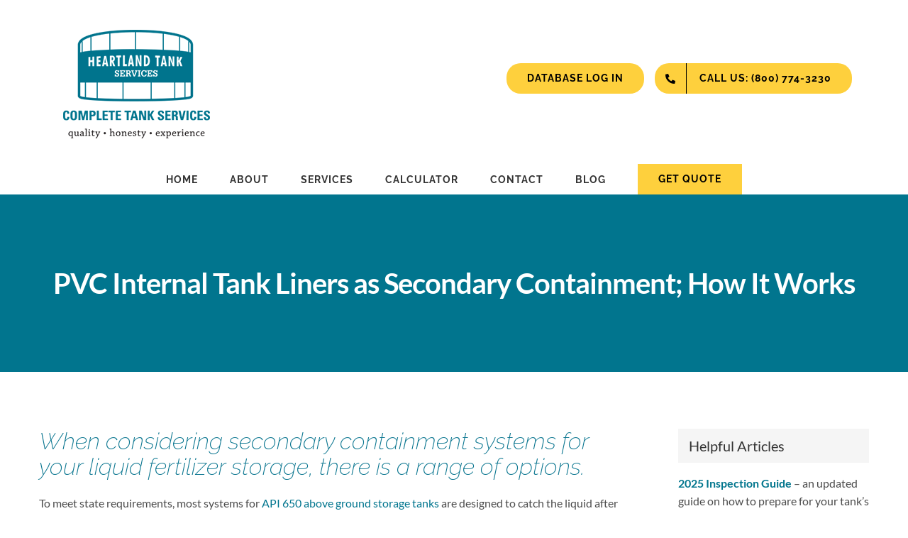

--- FILE ---
content_type: text/html; charset=UTF-8
request_url: https://heartlandtankservices.com/2021/05/17/pvc-liners-as-secondary-containment-how-it-works/
body_size: 12690
content:
<!DOCTYPE html>
<html class="avada-html-layout-wide avada-html-header-position-top" lang="en-US" prefix="og: http://ogp.me/ns# fb: http://ogp.me/ns/fb#">
<head>
	<meta http-equiv="X-UA-Compatible" content="IE=edge" />
	<meta http-equiv="Content-Type" content="text/html; charset=utf-8"/>
	<meta name="viewport" content="width=device-width, initial-scale=1" />
	<meta name='robots' content='index, follow, max-image-preview:large, max-snippet:-1, max-video-preview:-1' />
	<style>img:is([sizes="auto" i], [sizes^="auto," i]) { contain-intrinsic-size: 3000px 1500px }</style>
	
	<!-- This site is optimized with the Yoast SEO Premium plugin v25.8 (Yoast SEO v25.8) - https://yoast.com/wordpress/plugins/seo/ -->
	<title>PVC Internal Tank Liners as Secondary Containment: How It Works</title>
	<meta name="description" content="PVC internal tank liners serve as secondary containment for storing liquid fertilizer in API 650 tanks, ensuring safety and compliance." />
	<link rel="canonical" href="https://heartlandtankservices.com/2021/05/17/pvc-liners-as-secondary-containment-how-it-works/" />
	<meta property="og:locale" content="en_US" />
	<meta property="og:type" content="article" />
	<meta property="og:title" content="PVC Liners as Secondary Containment; How It Works" />
	<meta property="og:description" content="PVC internal tank liners serve as secondary containment for storing liquid fertilizer in API 650 tanks, ensuring safety and compliance." />
	<meta property="og:url" content="https://heartlandtankservices.com/2021/05/17/pvc-liners-as-secondary-containment-how-it-works/" />
	<meta property="og:site_name" content="Heartland Tank Services" />
	<meta property="article:publisher" content="https://facebook.com/API650Tanks" />
	<meta property="article:published_time" content="2021-05-17T13:10:03+00:00" />
	<meta property="article:modified_time" content="2024-05-13T19:44:04+00:00" />
	<meta property="og:image" content="https://heartlandtankservices.com/wp-content/uploads/2024/10/IMG_3736-scaled.jpg" />
	<meta property="og:image:width" content="2560" />
	<meta property="og:image:height" content="1707" />
	<meta property="og:image:type" content="image/jpeg" />
	<meta name="author" content="user" />
	<meta name="twitter:card" content="summary_large_image" />
	<meta name="twitter:label1" content="Written by" />
	<meta name="twitter:data1" content="user" />
	<meta name="twitter:label2" content="Est. reading time" />
	<meta name="twitter:data2" content="5 minutes" />
	<script type="application/ld+json" class="yoast-schema-graph">{"@context":"https://schema.org","@graph":[{"@type":"Article","@id":"https://heartlandtankservices.com/2021/05/17/pvc-liners-as-secondary-containment-how-it-works/#article","isPartOf":{"@id":"https://heartlandtankservices.com/2021/05/17/pvc-liners-as-secondary-containment-how-it-works/"},"author":{"name":"user","@id":"https://heartlandtankservices.com/#/schema/person/992a031938913bb4640e86e2c5f18986"},"headline":"PVC Liners as Secondary Containment; How It Works","datePublished":"2021-05-17T13:10:03+00:00","dateModified":"2024-05-13T19:44:04+00:00","mainEntityOfPage":{"@id":"https://heartlandtankservices.com/2021/05/17/pvc-liners-as-secondary-containment-how-it-works/"},"wordCount":940,"commentCount":0,"publisher":{"@id":"https://heartlandtankservices.com/#organization"},"articleSection":["Blog"],"inLanguage":"en-US","potentialAction":[{"@type":"CommentAction","name":"Comment","target":["https://heartlandtankservices.com/2021/05/17/pvc-liners-as-secondary-containment-how-it-works/#respond"]}]},{"@type":"WebPage","@id":"https://heartlandtankservices.com/2021/05/17/pvc-liners-as-secondary-containment-how-it-works/","url":"https://heartlandtankservices.com/2021/05/17/pvc-liners-as-secondary-containment-how-it-works/","name":"PVC Internal Tank Liners as Secondary Containment: How It Works","isPartOf":{"@id":"https://heartlandtankservices.com/#website"},"datePublished":"2021-05-17T13:10:03+00:00","dateModified":"2024-05-13T19:44:04+00:00","description":"PVC internal tank liners serve as secondary containment for storing liquid fertilizer in API 650 tanks, ensuring safety and compliance.","breadcrumb":{"@id":"https://heartlandtankservices.com/2021/05/17/pvc-liners-as-secondary-containment-how-it-works/#breadcrumb"},"inLanguage":"en-US","potentialAction":[{"@type":"ReadAction","target":["https://heartlandtankservices.com/2021/05/17/pvc-liners-as-secondary-containment-how-it-works/"]}]},{"@type":"BreadcrumbList","@id":"https://heartlandtankservices.com/2021/05/17/pvc-liners-as-secondary-containment-how-it-works/#breadcrumb","itemListElement":[{"@type":"ListItem","position":1,"name":"Home","item":"https://heartlandtankservices.com/"},{"@type":"ListItem","position":2,"name":"PVC Liners as Secondary Containment; How It Works"}]},{"@type":"WebSite","@id":"https://heartlandtankservices.com/#website","url":"https://heartlandtankservices.com/","name":"Heartland Tank Services - PVC Liners, API-653 Inspections, Liquid Storage Tank Construction,","description":"PVC Liners, API-653 Inspections, Liquid Storage Tank Construction","publisher":{"@id":"https://heartlandtankservices.com/#organization"},"alternateName":"Heartland Tanks Services","potentialAction":[{"@type":"SearchAction","target":{"@type":"EntryPoint","urlTemplate":"https://heartlandtankservices.com/?s={search_term_string}"},"query-input":{"@type":"PropertyValueSpecification","valueRequired":true,"valueName":"search_term_string"}}],"inLanguage":"en-US"},{"@type":"Organization","@id":"https://heartlandtankservices.com/#organization","name":"Heartland Tank Services","alternateName":"Heartland Tank Services","url":"https://heartlandtankservices.com/","logo":{"@type":"ImageObject","inLanguage":"en-US","@id":"https://heartlandtankservices.com/#/schema/logo/image/","url":"https://heartlandtankservices.com/wp-content/uploads/2023/05/heartland-web-icon.png","contentUrl":"https://heartlandtankservices.com/wp-content/uploads/2023/05/heartland-web-icon.png","width":513,"height":512,"caption":"Heartland Tank Services"},"image":{"@id":"https://heartlandtankservices.com/#/schema/logo/image/"},"sameAs":["https://facebook.com/API650Tanks","https://www.linkedin.com/company/heartland-tank-services/","https://www.instagram.com/heartlandtankservices/"],"description":"Heartland Tank Services is the industry leader in above-ground liquid fertilizer storage solutions. Since 1994, we’ve delivered high-quality API-650 tanks and PVC liners using 100% American-made materials. We conduct API 653 certified inspections for regulatory compliance.","email":"info@heartlandtankservices.com","telephone":"18007743230","legalName":"Heartland Tank Services Inc.","numberOfEmployees":{"@type":"QuantitativeValue","minValue":"11","maxValue":"50"}},{"@type":"Person","@id":"https://heartlandtankservices.com/#/schema/person/992a031938913bb4640e86e2c5f18986","name":"user","image":{"@type":"ImageObject","inLanguage":"en-US","@id":"https://heartlandtankservices.com/#/schema/person/image/","url":"https://secure.gravatar.com/avatar/4c28b699ed35c587bad1f109d1a74c1fe0c725715dfe421cc0fd62584706eb32?s=96&d=mm&r=g","contentUrl":"https://secure.gravatar.com/avatar/4c28b699ed35c587bad1f109d1a74c1fe0c725715dfe421cc0fd62584706eb32?s=96&d=mm&r=g","caption":"user"},"sameAs":["http:"],"url":"https://heartlandtankservices.com/author/user/"}]}</script>
	<!-- / Yoast SEO Premium plugin. -->


<link rel="alternate" type="application/rss+xml" title="Heartland Tank Services &raquo; Feed" href="https://heartlandtankservices.com/feed/" />
<link rel="alternate" type="application/rss+xml" title="Heartland Tank Services &raquo; Comments Feed" href="https://heartlandtankservices.com/comments/feed/" />
		
		
		
		
		
		<link rel="alternate" type="application/rss+xml" title="Heartland Tank Services &raquo; PVC Liners as Secondary Containment; How It Works Comments Feed" href="https://heartlandtankservices.com/2021/05/17/pvc-liners-as-secondary-containment-how-it-works/feed/" />

		<meta property="og:title" content="PVC Liners as Secondary Containment; How It Works"/>
		<meta property="og:type" content="article"/>
		<meta property="og:url" content="https://heartlandtankservices.com/2021/05/17/pvc-liners-as-secondary-containment-how-it-works/"/>
		<meta property="og:site_name" content="Heartland Tank Services"/>
		<meta property="og:description" content="When considering secondary containment systems for your liquid fertilizer storage, there is a range of options.To meet state requirements, most systems for API 650 above ground storage tanks are designed to catch the liquid after"/>

									<meta property="og:image" content="https://heartlandtankservices.com/wp-content/uploads/2021/05/logo-1.png"/>
							<style id='classic-theme-styles-inline-css' type='text/css'>
/*! This file is auto-generated */
.wp-block-button__link{color:#fff;background-color:#32373c;border-radius:9999px;box-shadow:none;text-decoration:none;padding:calc(.667em + 2px) calc(1.333em + 2px);font-size:1.125em}.wp-block-file__button{background:#32373c;color:#fff;text-decoration:none}
</style>
<style id='global-styles-inline-css' type='text/css'>
:root{--wp--preset--aspect-ratio--square: 1;--wp--preset--aspect-ratio--4-3: 4/3;--wp--preset--aspect-ratio--3-4: 3/4;--wp--preset--aspect-ratio--3-2: 3/2;--wp--preset--aspect-ratio--2-3: 2/3;--wp--preset--aspect-ratio--16-9: 16/9;--wp--preset--aspect-ratio--9-16: 9/16;--wp--preset--color--black: #000000;--wp--preset--color--cyan-bluish-gray: #abb8c3;--wp--preset--color--white: #ffffff;--wp--preset--color--pale-pink: #f78da7;--wp--preset--color--vivid-red: #cf2e2e;--wp--preset--color--luminous-vivid-orange: #ff6900;--wp--preset--color--luminous-vivid-amber: #fcb900;--wp--preset--color--light-green-cyan: #7bdcb5;--wp--preset--color--vivid-green-cyan: #00d084;--wp--preset--color--pale-cyan-blue: #8ed1fc;--wp--preset--color--vivid-cyan-blue: #0693e3;--wp--preset--color--vivid-purple: #9b51e0;--wp--preset--gradient--vivid-cyan-blue-to-vivid-purple: linear-gradient(135deg,rgba(6,147,227,1) 0%,rgb(155,81,224) 100%);--wp--preset--gradient--light-green-cyan-to-vivid-green-cyan: linear-gradient(135deg,rgb(122,220,180) 0%,rgb(0,208,130) 100%);--wp--preset--gradient--luminous-vivid-amber-to-luminous-vivid-orange: linear-gradient(135deg,rgba(252,185,0,1) 0%,rgba(255,105,0,1) 100%);--wp--preset--gradient--luminous-vivid-orange-to-vivid-red: linear-gradient(135deg,rgba(255,105,0,1) 0%,rgb(207,46,46) 100%);--wp--preset--gradient--very-light-gray-to-cyan-bluish-gray: linear-gradient(135deg,rgb(238,238,238) 0%,rgb(169,184,195) 100%);--wp--preset--gradient--cool-to-warm-spectrum: linear-gradient(135deg,rgb(74,234,220) 0%,rgb(151,120,209) 20%,rgb(207,42,186) 40%,rgb(238,44,130) 60%,rgb(251,105,98) 80%,rgb(254,248,76) 100%);--wp--preset--gradient--blush-light-purple: linear-gradient(135deg,rgb(255,206,236) 0%,rgb(152,150,240) 100%);--wp--preset--gradient--blush-bordeaux: linear-gradient(135deg,rgb(254,205,165) 0%,rgb(254,45,45) 50%,rgb(107,0,62) 100%);--wp--preset--gradient--luminous-dusk: linear-gradient(135deg,rgb(255,203,112) 0%,rgb(199,81,192) 50%,rgb(65,88,208) 100%);--wp--preset--gradient--pale-ocean: linear-gradient(135deg,rgb(255,245,203) 0%,rgb(182,227,212) 50%,rgb(51,167,181) 100%);--wp--preset--gradient--electric-grass: linear-gradient(135deg,rgb(202,248,128) 0%,rgb(113,206,126) 100%);--wp--preset--gradient--midnight: linear-gradient(135deg,rgb(2,3,129) 0%,rgb(40,116,252) 100%);--wp--preset--font-size--small: 12px;--wp--preset--font-size--medium: 20px;--wp--preset--font-size--large: 24px;--wp--preset--font-size--x-large: 42px;--wp--preset--font-size--normal: 16px;--wp--preset--font-size--xlarge: 32px;--wp--preset--font-size--huge: 48px;--wp--preset--spacing--20: 0.44rem;--wp--preset--spacing--30: 0.67rem;--wp--preset--spacing--40: 1rem;--wp--preset--spacing--50: 1.5rem;--wp--preset--spacing--60: 2.25rem;--wp--preset--spacing--70: 3.38rem;--wp--preset--spacing--80: 5.06rem;--wp--preset--shadow--natural: 6px 6px 9px rgba(0, 0, 0, 0.2);--wp--preset--shadow--deep: 12px 12px 50px rgba(0, 0, 0, 0.4);--wp--preset--shadow--sharp: 6px 6px 0px rgba(0, 0, 0, 0.2);--wp--preset--shadow--outlined: 6px 6px 0px -3px rgba(255, 255, 255, 1), 6px 6px rgba(0, 0, 0, 1);--wp--preset--shadow--crisp: 6px 6px 0px rgba(0, 0, 0, 1);}:where(.is-layout-flex){gap: 0.5em;}:where(.is-layout-grid){gap: 0.5em;}body .is-layout-flex{display: flex;}.is-layout-flex{flex-wrap: wrap;align-items: center;}.is-layout-flex > :is(*, div){margin: 0;}body .is-layout-grid{display: grid;}.is-layout-grid > :is(*, div){margin: 0;}:where(.wp-block-columns.is-layout-flex){gap: 2em;}:where(.wp-block-columns.is-layout-grid){gap: 2em;}:where(.wp-block-post-template.is-layout-flex){gap: 1.25em;}:where(.wp-block-post-template.is-layout-grid){gap: 1.25em;}.has-black-color{color: var(--wp--preset--color--black) !important;}.has-cyan-bluish-gray-color{color: var(--wp--preset--color--cyan-bluish-gray) !important;}.has-white-color{color: var(--wp--preset--color--white) !important;}.has-pale-pink-color{color: var(--wp--preset--color--pale-pink) !important;}.has-vivid-red-color{color: var(--wp--preset--color--vivid-red) !important;}.has-luminous-vivid-orange-color{color: var(--wp--preset--color--luminous-vivid-orange) !important;}.has-luminous-vivid-amber-color{color: var(--wp--preset--color--luminous-vivid-amber) !important;}.has-light-green-cyan-color{color: var(--wp--preset--color--light-green-cyan) !important;}.has-vivid-green-cyan-color{color: var(--wp--preset--color--vivid-green-cyan) !important;}.has-pale-cyan-blue-color{color: var(--wp--preset--color--pale-cyan-blue) !important;}.has-vivid-cyan-blue-color{color: var(--wp--preset--color--vivid-cyan-blue) !important;}.has-vivid-purple-color{color: var(--wp--preset--color--vivid-purple) !important;}.has-black-background-color{background-color: var(--wp--preset--color--black) !important;}.has-cyan-bluish-gray-background-color{background-color: var(--wp--preset--color--cyan-bluish-gray) !important;}.has-white-background-color{background-color: var(--wp--preset--color--white) !important;}.has-pale-pink-background-color{background-color: var(--wp--preset--color--pale-pink) !important;}.has-vivid-red-background-color{background-color: var(--wp--preset--color--vivid-red) !important;}.has-luminous-vivid-orange-background-color{background-color: var(--wp--preset--color--luminous-vivid-orange) !important;}.has-luminous-vivid-amber-background-color{background-color: var(--wp--preset--color--luminous-vivid-amber) !important;}.has-light-green-cyan-background-color{background-color: var(--wp--preset--color--light-green-cyan) !important;}.has-vivid-green-cyan-background-color{background-color: var(--wp--preset--color--vivid-green-cyan) !important;}.has-pale-cyan-blue-background-color{background-color: var(--wp--preset--color--pale-cyan-blue) !important;}.has-vivid-cyan-blue-background-color{background-color: var(--wp--preset--color--vivid-cyan-blue) !important;}.has-vivid-purple-background-color{background-color: var(--wp--preset--color--vivid-purple) !important;}.has-black-border-color{border-color: var(--wp--preset--color--black) !important;}.has-cyan-bluish-gray-border-color{border-color: var(--wp--preset--color--cyan-bluish-gray) !important;}.has-white-border-color{border-color: var(--wp--preset--color--white) !important;}.has-pale-pink-border-color{border-color: var(--wp--preset--color--pale-pink) !important;}.has-vivid-red-border-color{border-color: var(--wp--preset--color--vivid-red) !important;}.has-luminous-vivid-orange-border-color{border-color: var(--wp--preset--color--luminous-vivid-orange) !important;}.has-luminous-vivid-amber-border-color{border-color: var(--wp--preset--color--luminous-vivid-amber) !important;}.has-light-green-cyan-border-color{border-color: var(--wp--preset--color--light-green-cyan) !important;}.has-vivid-green-cyan-border-color{border-color: var(--wp--preset--color--vivid-green-cyan) !important;}.has-pale-cyan-blue-border-color{border-color: var(--wp--preset--color--pale-cyan-blue) !important;}.has-vivid-cyan-blue-border-color{border-color: var(--wp--preset--color--vivid-cyan-blue) !important;}.has-vivid-purple-border-color{border-color: var(--wp--preset--color--vivid-purple) !important;}.has-vivid-cyan-blue-to-vivid-purple-gradient-background{background: var(--wp--preset--gradient--vivid-cyan-blue-to-vivid-purple) !important;}.has-light-green-cyan-to-vivid-green-cyan-gradient-background{background: var(--wp--preset--gradient--light-green-cyan-to-vivid-green-cyan) !important;}.has-luminous-vivid-amber-to-luminous-vivid-orange-gradient-background{background: var(--wp--preset--gradient--luminous-vivid-amber-to-luminous-vivid-orange) !important;}.has-luminous-vivid-orange-to-vivid-red-gradient-background{background: var(--wp--preset--gradient--luminous-vivid-orange-to-vivid-red) !important;}.has-very-light-gray-to-cyan-bluish-gray-gradient-background{background: var(--wp--preset--gradient--very-light-gray-to-cyan-bluish-gray) !important;}.has-cool-to-warm-spectrum-gradient-background{background: var(--wp--preset--gradient--cool-to-warm-spectrum) !important;}.has-blush-light-purple-gradient-background{background: var(--wp--preset--gradient--blush-light-purple) !important;}.has-blush-bordeaux-gradient-background{background: var(--wp--preset--gradient--blush-bordeaux) !important;}.has-luminous-dusk-gradient-background{background: var(--wp--preset--gradient--luminous-dusk) !important;}.has-pale-ocean-gradient-background{background: var(--wp--preset--gradient--pale-ocean) !important;}.has-electric-grass-gradient-background{background: var(--wp--preset--gradient--electric-grass) !important;}.has-midnight-gradient-background{background: var(--wp--preset--gradient--midnight) !important;}.has-small-font-size{font-size: var(--wp--preset--font-size--small) !important;}.has-medium-font-size{font-size: var(--wp--preset--font-size--medium) !important;}.has-large-font-size{font-size: var(--wp--preset--font-size--large) !important;}.has-x-large-font-size{font-size: var(--wp--preset--font-size--x-large) !important;}
:where(.wp-block-post-template.is-layout-flex){gap: 1.25em;}:where(.wp-block-post-template.is-layout-grid){gap: 1.25em;}
:where(.wp-block-columns.is-layout-flex){gap: 2em;}:where(.wp-block-columns.is-layout-grid){gap: 2em;}
:root :where(.wp-block-pullquote){font-size: 1.5em;line-height: 1.6;}
</style>
<!--[if IE]>
<link rel='stylesheet' id='avada-IE-css' href='https://heartlandtankservices.com/wp-content/themes/Avada/assets/css/dynamic/ie.min.css?ver=7.3.1' type='text/css' media='all' />
<style id='avada-IE-inline-css' type='text/css'>
.avada-select-parent .select-arrow{background-color:#fbfbfb}
.select-arrow{background-color:#fbfbfb}
</style>
<![endif]-->
<link rel='stylesheet' id='fusion-dynamic-css-css' href='https://heartlandtankservices.com/wp-content/uploads/fusion-styles/92660018d435d164b82188f26de66535.min.css?ver=3.3.1' type='text/css' media='all' />
<script type="text/javascript" src="https://heartlandtankservices.com/wp-includes/js/jquery/jquery.min.js?ver=3.7.1" id="jquery-core-js"></script>
<script type="text/javascript" src="https://heartlandtankservices.com/wp-includes/js/jquery/jquery-migrate.min.js?ver=3.4.1" id="jquery-migrate-js"></script>
<link rel="https://api.w.org/" href="https://heartlandtankservices.com/wp-json/" /><link rel="alternate" title="JSON" type="application/json" href="https://heartlandtankservices.com/wp-json/wp/v2/posts/1432" /><link rel="EditURI" type="application/rsd+xml" title="RSD" href="https://heartlandtankservices.com/xmlrpc.php?rsd" />
<meta name="generator" content="WordPress 6.8.3" />
<link rel='shortlink' href='https://heartlandtankservices.com/?p=1432' />
<link rel="alternate" title="oEmbed (JSON)" type="application/json+oembed" href="https://heartlandtankservices.com/wp-json/oembed/1.0/embed?url=https%3A%2F%2Fheartlandtankservices.com%2F2021%2F05%2F17%2Fpvc-liners-as-secondary-containment-how-it-works%2F" />
<link rel="alternate" title="oEmbed (XML)" type="text/xml+oembed" href="https://heartlandtankservices.com/wp-json/oembed/1.0/embed?url=https%3A%2F%2Fheartlandtankservices.com%2F2021%2F05%2F17%2Fpvc-liners-as-secondary-containment-how-it-works%2F&#038;format=xml" />
<link rel="preload" href="https://heartlandtankservices.com/wp-content/themes/Avada/includes/lib/assets/fonts/icomoon/icomoon.woff" as="font" type="font/woff" crossorigin><link rel="preload" href="//heartlandtankservices.com/wp-content/themes/Avada/includes/lib/assets/fonts/fontawesome/webfonts/fa-brands-400.woff2" as="font" type="font/woff2" crossorigin><link rel="preload" href="//heartlandtankservices.com/wp-content/themes/Avada/includes/lib/assets/fonts/fontawesome/webfonts/fa-regular-400.woff2" as="font" type="font/woff2" crossorigin><link rel="preload" href="//heartlandtankservices.com/wp-content/themes/Avada/includes/lib/assets/fonts/fontawesome/webfonts/fa-solid-900.woff2" as="font" type="font/woff2" crossorigin><style type="text/css" id="css-fb-visibility">@media screen and (max-width: 640px){body:not(.fusion-builder-ui-wireframe) .fusion-no-small-visibility{display:none !important;}body:not(.fusion-builder-ui-wireframe) .sm-text-align-center{text-align:center !important;}body:not(.fusion-builder-ui-wireframe) .sm-text-align-left{text-align:left !important;}body:not(.fusion-builder-ui-wireframe) .sm-text-align-right{text-align:right !important;}body:not(.fusion-builder-ui-wireframe) .sm-mx-auto{margin-left:auto !important;margin-right:auto !important;}body:not(.fusion-builder-ui-wireframe) .sm-ml-auto{margin-left:auto !important;}body:not(.fusion-builder-ui-wireframe) .sm-mr-auto{margin-right:auto !important;}body:not(.fusion-builder-ui-wireframe) .fusion-absolute-position-small{position:absolute;top:auto;width:100%;}}@media screen and (min-width: 641px) and (max-width: 1024px){body:not(.fusion-builder-ui-wireframe) .fusion-no-medium-visibility{display:none !important;}body:not(.fusion-builder-ui-wireframe) .md-text-align-center{text-align:center !important;}body:not(.fusion-builder-ui-wireframe) .md-text-align-left{text-align:left !important;}body:not(.fusion-builder-ui-wireframe) .md-text-align-right{text-align:right !important;}body:not(.fusion-builder-ui-wireframe) .md-mx-auto{margin-left:auto !important;margin-right:auto !important;}body:not(.fusion-builder-ui-wireframe) .md-ml-auto{margin-left:auto !important;}body:not(.fusion-builder-ui-wireframe) .md-mr-auto{margin-right:auto !important;}body:not(.fusion-builder-ui-wireframe) .fusion-absolute-position-medium{position:absolute;top:auto;width:100%;}}@media screen and (min-width: 1025px){body:not(.fusion-builder-ui-wireframe) .fusion-no-large-visibility{display:none !important;}body:not(.fusion-builder-ui-wireframe) .lg-text-align-center{text-align:center !important;}body:not(.fusion-builder-ui-wireframe) .lg-text-align-left{text-align:left !important;}body:not(.fusion-builder-ui-wireframe) .lg-text-align-right{text-align:right !important;}body:not(.fusion-builder-ui-wireframe) .lg-mx-auto{margin-left:auto !important;margin-right:auto !important;}body:not(.fusion-builder-ui-wireframe) .lg-ml-auto{margin-left:auto !important;}body:not(.fusion-builder-ui-wireframe) .lg-mr-auto{margin-right:auto !important;}body:not(.fusion-builder-ui-wireframe) .fusion-absolute-position-large{position:absolute;top:auto;width:100%;}}</style><link rel="icon" href="https://heartlandtankservices.com/wp-content/uploads/2023/05/cropped-heartland-web-icon-1-32x32.png" sizes="32x32" />
<link rel="icon" href="https://heartlandtankservices.com/wp-content/uploads/2023/05/cropped-heartland-web-icon-1-192x192.png" sizes="192x192" />
<link rel="apple-touch-icon" href="https://heartlandtankservices.com/wp-content/uploads/2023/05/cropped-heartland-web-icon-1-180x180.png" />
<meta name="msapplication-TileImage" content="https://heartlandtankservices.com/wp-content/uploads/2023/05/cropped-heartland-web-icon-1-270x270.png" />
		<style type="text/css" id="wp-custom-css">
			.wp-caption p.wp-caption-text
{
  background-color: #8ebec8;
	font-size: 12px;
	padding: 1.2em;
}		</style>
				<script type="text/javascript">
			var doc = document.documentElement;
			doc.setAttribute( 'data-useragent', navigator.userAgent );
		</script>
		<!-- Google tag (gtag.js) -->
<script async src="https://www.googletagmanager.com/gtag/js?id=G-BC9LTBE6PV"></script>
<script>
  window.dataLayer = window.dataLayer || [];
  function gtag(){dataLayer.push(arguments);}
  gtag('js', new Date());

  gtag('config', 'G-BC9LTBE6PV');
</script>
	</head>

<body class="wp-singular post-template-default single single-post postid-1432 single-format-standard wp-theme-Avada wp-child-theme-Avada-Child-Theme dpt fusion-image-hovers fusion-pagination-sizing fusion-button_size-large fusion-button_type-flat fusion-button_span-no avada-image-rollover-circle-yes avada-image-rollover-no fusion-body ltr fusion-sticky-header no-tablet-sticky-header no-mobile-sticky-header fusion-disable-outline fusion-sub-menu-fade mobile-logo-pos-left layout-wide-mode avada-has-boxed-modal-shadow-none layout-scroll-offset-full avada-has-zero-margin-offset-top has-sidebar fusion-top-header menu-text-align-center mobile-menu-design-modern fusion-show-pagination-text fusion-header-layout-v4 avada-responsive avada-footer-fx-none avada-menu-highlight-style-arrow fusion-search-form-classic fusion-main-menu-search-dropdown fusion-avatar-square avada-dropdown-styles avada-blog-layout-large avada-blog-archive-layout-grid avada-header-shadow-no avada-menu-icon-position-left avada-has-megamenu-shadow avada-has-mainmenu-dropdown-divider avada-has-header-100-width avada-has-pagetitle-bg-full avada-has-100-footer avada-has-breadcrumb-mobile-hidden avada-has-titlebar-bar_and_content avada-social-full-transparent avada-has-pagination-padding avada-flyout-menu-direction-fade avada-ec-views-v1" >
		<a class="skip-link screen-reader-text" href="#content">Skip to content</a>

	<div id="boxed-wrapper">
		<div class="fusion-sides-frame"></div>
		<div id="wrapper" class="fusion-wrapper">
			<div id="home" style="position:relative;top:-1px;"></div>
			
				
			<header class="fusion-header-wrapper">
				<div class="fusion-header-v4 fusion-logo-alignment fusion-logo-left fusion-sticky-menu- fusion-sticky-logo- fusion-mobile-logo- fusion-sticky-menu-only fusion-header-menu-align-center fusion-mobile-menu-design-modern">
					<div class="fusion-header-sticky-height"></div>
<div class="fusion-sticky-header-wrapper"> <!-- start fusion sticky header wrapper -->
	<div class="fusion-header">
		<div class="fusion-row">
							<div class="fusion-logo" data-margin-top="0" data-margin-bottom="0px" data-margin-left="0px" data-margin-right="0px">
			<a class="fusion-logo-link"  href="https://heartlandtankservices.com/" >

						<!-- standard logo -->
			<img src="https://heartlandtankservices.com/wp-content/uploads/2021/05/logo-1.png" srcset="https://heartlandtankservices.com/wp-content/uploads/2021/05/logo-1.png 1x" width="223" height="171" alt="Heartland Tank Services Logo" data-retina_logo_url="" class="fusion-standard-logo" />

			
					</a>
		
<div class="fusion-header-content-3-wrapper">
			<div class="fusion-header-banner">
			<div class="fusion-alignright"><style type="text/css">.fusion-button.button-1 .fusion-button-text, .fusion-button.button-1 i {color:#000;}.fusion-button.button-1 .fusion-button-icon-divider{border-color:#000;}.fusion-button.button-1:hover .fusion-button-text, .fusion-button.button-1:hover i,.fusion-button.button-1:focus .fusion-button-text, .fusion-button.button-1:focus i,.fusion-button.button-1:active .fusion-button-text, .fusion-button.button-1:active{color:#e5d41d;}.fusion-button.button-1:hover .fusion-button-icon-divider, .fusion-button.button-1:hover .fusion-button-icon-divider, .fusion-button.button-1:active .fusion-button-icon-divider{border-color:#e5d41d;}.fusion-button.button-1:hover, .fusion-button.button-1:focus, .fusion-button.button-1:active{border-color:#a0a0a0;}.fusion-button.button-1 {border-color:#a0a0a0;border-radius:20px;}.fusion-button.button-1{background: #fed03d;}.fusion-button.button-1:hover,.button-1:focus,.fusion-button.button-1:active{background: #000000;
							background-image: -webkit-gradient( linear, left bottom, left top, from( #a0a0a0 ), to( #000000 ) );
							background-image: -webkit-linear-gradient( bottom, #a0a0a0, #000000 );
							background-image:   -moz-linear-gradient( bottom, #a0a0a0, #000000 );
							background-image:     -o-linear-gradient( bottom, #a0a0a0, #000000 );
							background-image: linear-gradient( to top, #a0a0a0, #000000 );}</style><a class="fusion-button button-flat fusion-button-default-size button-custom button-1 fusion-button-default-span fusion-button-default-type" target="_blank" rel="noopener noreferrer" href="tel:8007743230" style="margin-bottom:10px;"><span class="fusion-button-icon-divider button-icon-divider-left"><i class="fa-phone-alt fas" aria-hidden="true"></i></span><span class="fusion-button-text fusion-button-text-left">CALL US: (800) 774-3230</span></a></div>

<div class="fusion-alignright"><style type="text/css">.fusion-button.button-2 .fusion-button-text, .fusion-button.button-2 i {color:#000000;}.fusion-button.button-2 .fusion-button-icon-divider{border-color:#000000;}.fusion-button.button-2:hover .fusion-button-text, .fusion-button.button-2:hover i,.fusion-button.button-2:focus .fusion-button-text, .fusion-button.button-2:focus i,.fusion-button.button-2:active .fusion-button-text, .fusion-button.button-2:active{color:#e5d41d;}.fusion-button.button-2:hover .fusion-button-icon-divider, .fusion-button.button-2:hover .fusion-button-icon-divider, .fusion-button.button-2:active .fusion-button-icon-divider{border-color:#e5d41d;}.fusion-button.button-2:hover, .fusion-button.button-2:focus, .fusion-button.button-2:active{border-color:#a0a0a0;}.fusion-button.button-2 {border-color:#a0a0a0;border-radius:20px;}.fusion-button.button-2{background: #fed03d;}.fusion-button.button-2:hover,.button-2:focus,.fusion-button.button-2:active{background: #000000;
							background-image: -webkit-gradient( linear, left bottom, left top, from( #a0a0a0 ), to( #000000 ) );
							background-image: -webkit-linear-gradient( bottom, #a0a0a0, #000000 );
							background-image:   -moz-linear-gradient( bottom, #a0a0a0, #000000 );
							background-image:     -o-linear-gradient( bottom, #a0a0a0, #000000 );
							background-image: linear-gradient( to top, #a0a0a0, #000000 );}</style><a class="fusion-button button-flat fusion-button-default-size button-custom button-2 fusion-button-default-span fusion-button-default-type" target="_blank" rel="noopener noreferrer" href="/tank-database"><span class="fusion-button-text">DATABASE LOG IN</span></a></div>		</div>
	</div>
</div>
								<div class="fusion-mobile-menu-icons">
							<a href="#" class="fusion-icon fusion-icon-bars" aria-label="Toggle mobile menu" aria-expanded="false"></a>
		
		
		
			</div>
			
					</div>
	</div>
	<div class="fusion-secondary-main-menu">
		<div class="fusion-row">
			<nav class="fusion-main-menu" aria-label="Main Menu"><ul id="menu-construction-main-menu" class="fusion-menu"><li  id="menu-item-22"  class="menu-item menu-item-type-post_type menu-item-object-page menu-item-home menu-item-22"  data-item-id="22"><a  href="https://heartlandtankservices.com/" class="fusion-arrow-highlight"><span class="menu-text">HOME<span class="fusion-arrow-svg"><svg height="12px" width="23px">
					<path d="M0 0 L11.5 12 L23 0 Z" fill="#ffffff" class="header_border_color_stroke" stroke-width="1"/>
					</svg></span></span></a></li><li  id="menu-item-1579"  class="menu-item menu-item-type-custom menu-item-object-custom menu-item-has-children menu-item-1579 fusion-dropdown-menu"  data-item-id="1579"><a  href="#" class="fusion-arrow-highlight"><span class="menu-text">ABOUT<span class="fusion-arrow-svg"><svg height="12px" width="23px">
					<path d="M0 0 L11.5 12 L23 0 Z" fill="#ffffff" class="header_border_color_stroke" stroke-width="1"/>
					</svg></span><span class="fusion-dropdown-svg"><svg height="12px" width="23px">
						<path d="M0 12 L11.5 0 L23 12 Z" fill="#ffffff"/>
						</svg></span></span></a><ul class="sub-menu"><li  id="menu-item-1242"  class="menu-item menu-item-type-post_type menu-item-object-page menu-item-1242 fusion-dropdown-submenu" ><a  href="https://heartlandtankservices.com/company-history/" class="fusion-arrow-highlight"><span>COMPANY HISTORY</span></a></li><li  id="menu-item-1250"  class="menu-item menu-item-type-post_type menu-item-object-page menu-item-1250 fusion-dropdown-submenu" ><a  href="https://heartlandtankservices.com/our-team/" class="fusion-arrow-highlight"><span>OUR TEAM</span></a></li></ul></li><li  id="menu-item-20"  class="menu-item menu-item-type-post_type menu-item-object-page menu-item-has-children menu-item-20 fusion-dropdown-menu"  data-item-id="20"><a  href="https://heartlandtankservices.com/services/" class="fusion-arrow-highlight"><span class="menu-text">SERVICES<span class="fusion-arrow-svg"><svg height="12px" width="23px">
					<path d="M0 0 L11.5 12 L23 0 Z" fill="#ffffff" class="header_border_color_stroke" stroke-width="1"/>
					</svg></span><span class="fusion-dropdown-svg"><svg height="12px" width="23px">
						<path d="M0 12 L11.5 0 L23 12 Z" fill="#ffffff"/>
						</svg></span></span></a><ul class="sub-menu"><li  id="menu-item-1321"  class="menu-item menu-item-type-post_type menu-item-object-post menu-item-has-children menu-item-1321 fusion-dropdown-submenu" ><a  href="https://heartlandtankservices.com/2021/05/17/above-ground-storage-tank-construction/" class="fusion-arrow-highlight"><span>ABOVE GROUND STORAGE TANK CONSTRUCTION</span></a><ul class="sub-menu"><li  id="menu-item-1363"  class="menu-item menu-item-type-post_type menu-item-object-post menu-item-1363" ><a  href="https://heartlandtankservices.com/2021/05/17/api-650-standard-tanks/" class="fusion-arrow-highlight"><span>API 650 STANDARD TANKS</span></a></li><li  id="menu-item-1362"  class="menu-item menu-item-type-post_type menu-item-object-post menu-item-1362" ><a  href="https://heartlandtankservices.com/2021/05/17/tank-fabrication/" class="fusion-arrow-highlight"><span>TANK FABRICATION</span></a></li><li  id="menu-item-1361"  class="menu-item menu-item-type-post_type menu-item-object-post menu-item-1361" ><a  href="https://heartlandtankservices.com/2021/05/17/equipment/" class="fusion-arrow-highlight"><span>OUR EQUIPMENT</span></a></li><li  id="menu-item-1360"  class="menu-item menu-item-type-post_type menu-item-object-post menu-item-1360" ><a  href="https://heartlandtankservices.com/2021/05/17/tank-welding/" class="fusion-arrow-highlight"><span>EXPERIENCED TANK WELDING</span></a></li></ul></li><li  id="menu-item-1325"  class="menu-item menu-item-type-post_type menu-item-object-post menu-item-1325 fusion-dropdown-submenu" ><a  href="https://heartlandtankservices.com/2021/05/17/internal-pvc-liners-for-tanks/" class="fusion-arrow-highlight"><span>INTERNAL PVC LINERS FOR TANKS</span></a></li><li  id="menu-item-1351"  class="menu-item menu-item-type-post_type menu-item-object-post menu-item-1351 fusion-dropdown-submenu" ><a  href="https://heartlandtankservices.com/2021/05/17/api-653-storage-tank-inspection/" class="fusion-arrow-highlight"><span>API 653 STORAGE TANK INSPECTION</span></a></li><li  id="menu-item-1350"  class="menu-item menu-item-type-post_type menu-item-object-post menu-item-1350 fusion-dropdown-submenu" ><a  href="https://heartlandtankservices.com/2021/05/17/storage-tank-and-liner-cleaning/" class="fusion-arrow-highlight"><span>STORAGE TANK AND LINER CLEANING</span></a></li><li  id="menu-item-1349"  class="menu-item menu-item-type-post_type menu-item-object-post menu-item-1349 fusion-dropdown-submenu" ><a  href="https://heartlandtankservices.com/2021/05/17/tank-repair-and-modification/" class="fusion-arrow-highlight"><span>TANK REPAIR AND MODIFICATION</span></a></li><li  id="menu-item-1348"  class="menu-item menu-item-type-post_type menu-item-object-post menu-item-1348 fusion-dropdown-submenu" ><a  href="https://heartlandtankservices.com/2021/05/17/storage-tank-coating/" class="fusion-arrow-highlight"><span>PROTECTIVE STORAGE TANK COATING</span></a></li><li  id="menu-item-1347"  class="menu-item menu-item-type-post_type menu-item-object-post menu-item-1347 fusion-dropdown-submenu" ><a  href="https://heartlandtankservices.com/2021/05/17/design-build-fertilizer-facilities/" class="fusion-arrow-highlight"><span>DESIGN BUILD FERTILIZER FACILITIES</span></a></li><li  id="menu-item-1346"  class="menu-item menu-item-type-post_type menu-item-object-post menu-item-1346 fusion-dropdown-submenu" ><a  href="https://heartlandtankservices.com/2021/05/17/heated-insulated-storage-tank-systems/" class="fusion-arrow-highlight"><span>HEATED, INSULATED STORAGE TANK SYSTEMS</span></a></li></ul></li><li  id="menu-item-1775"  class="menu-item menu-item-type-post_type menu-item-object-page menu-item-1775"  data-item-id="1775"><a  href="https://heartlandtankservices.com/calculator/" class="fusion-arrow-highlight"><span class="menu-text">CALCULATOR<span class="fusion-arrow-svg"><svg height="12px" width="23px">
					<path d="M0 0 L11.5 12 L23 0 Z" fill="#ffffff" class="header_border_color_stroke" stroke-width="1"/>
					</svg></span></span></a></li><li  id="menu-item-1577"  class="menu-item menu-item-type-post_type menu-item-object-page menu-item-1577"  data-item-id="1577"><a  href="https://heartlandtankservices.com/contact/" class="fusion-arrow-highlight"><span class="menu-text">CONTACT<span class="fusion-arrow-svg"><svg height="12px" width="23px">
					<path d="M0 0 L11.5 12 L23 0 Z" fill="#ffffff" class="header_border_color_stroke" stroke-width="1"/>
					</svg></span></span></a></li><li  id="menu-item-1498"  class="menu-item menu-item-type-post_type menu-item-object-page menu-item-1498"  data-item-id="1498"><a  href="https://heartlandtankservices.com/blog/" class="fusion-arrow-highlight"><span class="menu-text">BLOG<span class="fusion-arrow-svg"><svg height="12px" width="23px">
					<path d="M0 0 L11.5 12 L23 0 Z" fill="#ffffff" class="header_border_color_stroke" stroke-width="1"/>
					</svg></span></span></a></li><li  id="menu-item-1769"  class="menu-item menu-item-type-post_type menu-item-object-page menu-item-1769 fusion-menu-item-button"  data-item-id="1769"><a  href="https://heartlandtankservices.com/contact/" class="fusion-arrow-highlight"><span class="menu-text fusion-button button-default button-large">GET QUOTE</span></a></li></ul></nav>
<nav class="fusion-mobile-nav-holder fusion-mobile-menu-text-align-left" aria-label="Main Menu Mobile"></nav>

					</div>
	</div>
</div> <!-- end fusion sticky header wrapper -->
				</div>
				<div class="fusion-clearfix"></div>
			</header>
							
				
		<div id="sliders-container">
					</div>
				
				
			
			<div class="avada-page-titlebar-wrapper" role="banner">
	<div class="fusion-page-title-bar fusion-page-title-bar-breadcrumbs fusion-page-title-bar-center">
		<div class="fusion-page-title-row">
			<div class="fusion-page-title-wrapper">
				<div class="fusion-page-title-captions">

																							<h1 class="entry-title">PVC Internal Tank Liners as Secondary Containment; How It Works</h1>

											
																
				</div>

				
			</div>
		</div>
	</div>
</div>

						<main id="main" class="clearfix ">
				<div class="fusion-row" style="">

<section id="content" style="float: left;">
	
					<article id="post-1432" class="post post-1432 type-post status-publish format-standard hentry category-blog">
										<span class="entry-title" style="display: none;">PVC Liners as Secondary Containment; How It Works</span>
			
				
						<div class="post-content">
				<div class="fusion-fullwidth fullwidth-box fusion-builder-row-1 fusion-flex-container nonhundred-percent-fullwidth non-hundred-percent-height-scrolling" style="background-color: rgba(255,255,255,0);background-position: center center;background-repeat: no-repeat;border-width: 0px 0px 0px 0px;border-color:#eae9e9;border-style:solid;" ><div class="fusion-builder-row fusion-row fusion-flex-align-items-flex-start" style="max-width:1216.8px;margin-left: calc(-4% / 2 );margin-right: calc(-4% / 2 );"><div class="fusion-layout-column fusion_builder_column fusion-builder-column-0 fusion_builder_column_1_1 1_1 fusion-flex-column"><div class="fusion-column-wrapper fusion-flex-justify-content-flex-start fusion-content-layout-column" style="background-position:left top;background-repeat:no-repeat;-webkit-background-size:cover;-moz-background-size:cover;-o-background-size:cover;background-size:cover;padding: 0px 0px 0px 0px;"><div class="fusion-text fusion-text-1"><p><span style="color: rgb(11, 118, 144); font-family: Raleway; font-size: 33px; line-height: 36.3px; font-style: italic; font-weight: 200;" data-fusion-font="true" data-fusion-google-font="Raleway" data-fusion-google-variant="200italic">When considering secondary containment systems for your liquid fertilizer storage, there is a range of options.</span></p>
<p>To meet state requirements, most systems for <a style="color: #01758e;" href="https://heartlandtankservices.com/2021/05/17/api-650-standard-tanks/">API 650 above ground storage tanks</a> are designed to catch the liquid after it leaks from the tank, such as with dikes or double walled tanks. Polyvinyl Chloride (PVC) Secondary Containment Liners, on the other hand, wind up being the primary containment of the liquid and the walls of the tank become the secondary containment. Most states allow such a system as long as a leak detection system is in place.</p>
<p>In order to use a PVC internal tank liner system, care must be taken to ensure that the PVC is compatible with the liquid being contained. For storing liquid fertilizer in a steel walled tank, a PVC internal tank liner should fit the bill. However, cleaning the liner and filling the liquid fertilizer tank must be done in a way that will not puncture the liner. PVC is a strong material, but will puncture when subjected to sharp objects.</p>
<p><span style="color: rgb(11, 118, 144); font-family: Raleway; font-size: 33px; line-height: 36.3px; font-style: italic; font-weight: 200;" data-fusion-font="true" data-fusion-google-font="Raleway" data-fusion-google-variant="200italic">There is more to installing a PVC liner than simply dropping the liner into the tank and filling it up with liquid.</span></p>
<p class="normal">The PVC liners are usually suspended from the top of the tank to secure it in place. The liner then needs to be integrated into the tank system with openings for hoses, valves, and the leak detection equipment, as well as having provisions for manways and nozzles.</p>
<p class="normal">There are several advantages to using PVC liners over dikes or double walled tanks. Dikes require extra real estate around the circumference of the tank, which is an added expense as well as takes up more space. Additionally, there are operational costs associated with keeping rainwater out of the dikes. Many states require that the water pumped out of the dikes be used in agriculture, further increasing the operational costs. And although potentially more durable, double walled tanks are obviously more expensive as they require twice as much steel as a single tank. Flexible PVC liners avoid the pitfalls of dikes and double walled tanks, and are far more economical.</p>
</div><div class="fusion-text fusion-text-2"><p class="normal">An added benefit to using PVC liners as secondary containment that is often overlooked is the potentially longer life span of the tank itself. Over time, a steel tank will degrade and lose strength along its welds due to exposure to the corrosive properties of the liquid being stored. Because the liner in effect acts as the primary containment, the stored liquid does not come into contact with the walls of the tank, thereby protecting it from possible corrosion and extending its life.</p>
<p class="normal">And finally, a PVC secondary containment liner is far easier to implement than it is to build a double walled tank or erect a lined dike. Most PVC liners can be installed in one day.</p>
<p class="normal">Given the significant cost savings of using a flexible PVC liner as a secondary containment system, coupled with the added benefits of longer tank life and reduced operational costs, a PVC tank liner is a system that is worth considering for your above ground storage tanks.</p>
</div></div><style type="text/css">.fusion-body .fusion-builder-column-0{width:100% !important;margin-top : 0px;margin-bottom : 0px;}.fusion-builder-column-0 > .fusion-column-wrapper {padding-top : 0px !important;padding-right : 0px !important;margin-right : 1.92%;padding-bottom : 0px !important;padding-left : 0px !important;margin-left : 1.92%;}@media only screen and (max-width:1024px) {.fusion-body .fusion-builder-column-0{width:100% !important;}.fusion-builder-column-0 > .fusion-column-wrapper {margin-right : 1.92%;margin-left : 1.92%;}}@media only screen and (max-width:640px) {.fusion-body .fusion-builder-column-0{width:100% !important;}.fusion-builder-column-0 > .fusion-column-wrapper {margin-right : 1.92%;margin-left : 1.92%;}}</style></div></div><style type="text/css">.fusion-body .fusion-flex-container.fusion-builder-row-1{ padding-top : 0px;margin-top : 0px;padding-right : 0px;padding-bottom : 0px;margin-bottom : 0px;padding-left : 0px;}</style></div>
							</div>

												<span class="vcard rich-snippet-hidden"><span class="fn"><a href="https://heartlandtankservices.com/author/user/" title="Posts by user" rel="author">user</a></span></span><span class="updated rich-snippet-hidden">2024-05-13T14:44:04-05:00</span>																								
																	</article>
	</section>
<aside id="sidebar" class="sidebar fusion-widget-area fusion-content-widget-area fusion-sidebar-right fusion-blogsidebar" style="float: right;" >
											
					<section id="text-16" class="widget widget_text" style="border-style: solid;border-color:transparent;border-width:0px;"><div class="heading"><h4 class="widget-title">Helpful Articles</h4></div>			<div class="textwidget"><p><a href="https://heartlandtankservices.com/inspectionguide/" data-type="page" data-id="3556"><strong>2025 Inspection Guide</strong></a> &#8211; an updated guide on how to prepare for your tank&#8217;s API-653 inspection, what to expect during the inspection, and what the report will contain.</p>
<p><a href="https://heartlandtankservices.com/2025/03/05/4-ways-pvc-tank-liners-protect-steel-liquid-fertilizer-storage-tanks/"><strong>4 Ways PVC Tank Liners Protect Steel Liquid Fertilizer Storage Tanks</strong></a> &#8211; 4 key ways agricultural liners can protect your steel tanks, improve your operations, and ultimately benefit your bottom line.</p>
<p><a href="https://heartlandtankservices.com/tankcleaning/"><strong>The Importance of Cleaning Your Liquid Fertilizer Storage Tanks</strong></a> &#8211; 4 ways professional tank cleanings benefit your organization by saving time and money.</p>
<p>&nbsp;</p>
<p><!-- /wp:list --></p>
</div>
		</section><section id="text-11" class="widget widget_text" style="border-style: solid;border-color:transparent;border-width:0px;"><div class="heading"><h4 class="widget-title">Heartland Tank Buyer’s Guide CLICK HERE</h4></div>			<div class="textwidget"><p><a href="/wp-content/uploads/2021/05/Heartland-Tank-Buyers-Guide-min.pdf" target="_blank" rel="noopener"><img decoding="async" class="alignleft wp-image-2553 size-full" src="https://heartlandtankservices.com/wp-content/uploads/2023/09/buyersguide_cover.jpg" alt="" width="635" height="825" srcset="https://heartlandtankservices.com/wp-content/uploads/2023/09/buyersguide_cover-200x260.jpg 200w, https://heartlandtankservices.com/wp-content/uploads/2023/09/buyersguide_cover-231x300.jpg 231w, https://heartlandtankservices.com/wp-content/uploads/2023/09/buyersguide_cover-400x520.jpg 400w, https://heartlandtankservices.com/wp-content/uploads/2023/09/buyersguide_cover-600x780.jpg 600w, https://heartlandtankservices.com/wp-content/uploads/2023/09/buyersguide_cover.jpg 635w" sizes="(max-width: 635px) 100vw, 635px" /></a></p>
<p><a href="/wp-content/uploads/2021/05/Heartland-Tank-Buyers-Guide-min.pdf"><button class="downloadbtn">CLICK HERE</button></a></p>
</div>
		</section><section id="text-12" class="widget widget_text" style="border-style: solid;border-color:transparent;border-width:0px;"><div class="heading"><h4 class="widget-title">TFI Tank Guidelines</h4></div>			<div class="textwidget"><p><a href="/wp-content/uploads/2021/05/Updated-TFI-Tank-Mechanical-Guidelines-1.pdf"><button class="downloadbtn">CLICK HERE</button></a></p>
</div>
		</section>			</aside>
						
					</div>  <!-- fusion-row -->
				</main>  <!-- #main -->
				
				
								
					<section class="fusion-tb-footer fusion-footer"><div class="fusion-footer-widget-area fusion-widget-area"><div class="fusion-bg-parallax" data-bg-align="right center" data-direction="down" data-mute="false" data-opacity="100" data-velocity="-0.3" data-mobile-enabled="false" data-break_parents="0" data-bg-image="https://heartlandtankservices.com/wp-content/uploads/2023/08/ATT000015.jpg" data-bg-repeat="false" data-bg-color="#006b69" data-blend-mode="multiply" ></div><div class="fusion-fullwidth fullwidth-box fusion-builder-row-2 fusion-flex-container fusion-parallax-down nonhundred-percent-fullwidth non-hundred-percent-height-scrolling lazyload" style="background-color: #006b69;background-position: right center;background-repeat: no-repeat;background-blend-mode: multiply;border-width: 0px 0px 0px 0px;border-color:#eae9e9;border-style:solid;-webkit-background-size:cover;-moz-background-size:cover;-o-background-size:cover;background-size:cover;" data-bg="https://heartlandtankservices.com/wp-content/uploads/2023/08/ATT000015.jpg" ><div class="fusion-builder-row fusion-row fusion-flex-align-items-stretch fusion-flex-justify-content-center" style="max-width:1216.8px;margin-left: calc(-4% / 2 );margin-right: calc(-4% / 2 );"><div class="fusion-layout-column fusion_builder_column fusion-builder-column-1 fusion_builder_column_1_2 1_2 fusion-flex-column"><div class="fusion-column-wrapper fusion-flex-justify-content-flex-start fusion-content-layout-column" style="background-position:left top;background-repeat:no-repeat;-webkit-background-size:cover;-moz-background-size:cover;-o-background-size:cover;background-size:cover;border-width: 0px 1px 0px 0px;border-color:#ffffff;border-style:solid;padding: 0px 23px 0px 0px;"><style type="text/css">@media only screen and (max-width:1024px) {.fusion-title.fusion-title-1{margin-top:0px!important; margin-right:!important;margin-bottom:30px!important;margin-left:!important;}}</style><div class="fusion-title title fusion-title-1 fusion-sep-none fusion-title-text fusion-title-size-two" style="font-size:43px;margin-top:0px;margin-bottom:30px;"><h2 class="title-heading-left fusion-responsive-typography-calculated" style="margin:0;font-size:1em;letter-spacing:-1px;color:#ffffff;--fontSize:43;line-height:1.2;">Contact Heartland Tank Services and talk to an API 650 Tank Expert</h2></div><style type="text/css">@media only screen and (max-width:1024px) {.fusion-title.fusion-title-2{margin-top:0px!important; margin-right:!important;margin-bottom:20px!important;margin-left:!important;}}</style><div class="fusion-title title fusion-title-2 fusion-sep-none fusion-title-text fusion-title-size-five" style="margin-top:0px;margin-bottom:20px;"><h5 class="title-heading-left fusion-responsive-typography-calculated" style="margin:0;color:#ffffff;--fontSize:21;line-height:1.4;">Our sales staff is ready to answer your questions about tank building, repairs, internal tank liners, and tank inspections.</h5></div><div style="text-align:left;"><style type="text/css">.fusion-button.button-3 {border-radius:50px;}</style><a class="fusion-button button-flat button-xlarge button-default button-3 fusion-button-default-span fusion-button-default-type" target="_self" title="Get a Quote" href="https://heartlandtankservices.com/contact-us/" style="margin-bottom:30px;"><span class="fusion-button-text">Email Us Now! </span></a></div></div><style type="text/css">.fusion-body .fusion-builder-column-1{width:50% !important;margin-top : 0px;margin-bottom : 0px;}.fusion-builder-column-1 > .fusion-column-wrapper {padding-top : 0px !important;padding-right : 23px !important;margin-right : 0%;padding-bottom : 0px !important;padding-left : 0px !important;margin-left : 3.84%;}@media only screen and (max-width:1024px) {.fusion-body .fusion-builder-column-1{width:60% !important;}.fusion-builder-column-1 > .fusion-column-wrapper {margin-right : 0%;margin-left : 3.2%;}}@media only screen and (max-width:640px) {.fusion-body .fusion-builder-column-1{width:100% !important;}.fusion-builder-column-1 > .fusion-column-wrapper {margin-right : 1.92%;margin-left : 1.92%;}}</style></div><div class="fusion-layout-column fusion_builder_column fusion-builder-column-2 fusion_builder_column_1_5 1_5 fusion-flex-column"><div class="fusion-column-wrapper fusion-flex-justify-content-flex-start fusion-content-layout-column" style="background-position:left top;background-repeat:no-repeat;-webkit-background-size:cover;-moz-background-size:cover;-o-background-size:cover;background-size:cover;border-width: 0px 0px 0px 0;border-color:#ffffff;border-style:solid;padding: 0px 0px 0px 17px;"><div class="fusion-text fusion-text-3"><p><span style="color: #ffffff;">Heartland Tank Services<br />5200 S Hattie Ave<br />Oklahoma City, OK 73129</span></p>
<p><span style="color: #ffffff;"><a style="color: #ffffff;" href="https://heartlandtank.com/">Heartland Tank, LLC</a><br />Ponca City, Oklahoma</span></p>
<p><span style="color: #ffffff;"><strong>OFFICE</strong><br />(800) 774-3230 </span><br /><span style="color: #ffffff;">(405) 605-TANK (8265) </span><br /><span style="color: #ffffff;"><strong><br />FAX</strong><br />(303) 771-9464</span></p>
</div><a href="https://www.bbb.org/us/ok/oklahoma-city/profile/tank-lining/heartland-tank-services-0995-90123718/#sealclick" target="_blank" rel="nofollow"><img class="lazyload" decoding="async" src="[data-uri]" data-orig-src="https://seal-oklahomacity.bbb.org/seals/blue-seal-280-80-bbb-90123718.png" style="border: 0;" alt="Heartland Tank Services BBB Business Review" /></a><div class="fusion-separator fusion-full-width-sep" style="align-self: center;margin-left: auto;margin-right: auto;margin-top:15px;margin-bottom:15px;width:100%;"></div><div class="fusion-social-links"><div class="fusion-social-networks boxed-icons"><div class="fusion-social-networks-wrapper"><a class="fusion-social-network-icon fusion-tooltip fusion-facebook fusion-icon-facebook" style="color:#ffffff;font-size:24px;width: calc(24px + (2 * (8px)) + 2px);background-color:#3b5998;border-color:#3b5998;border-radius:4px;" data-placement="top" data-title="Facebook" data-toggle="tooltip" title="Facebook" aria-label="facebook" target="_blank" rel="noopener noreferrer" href="https://www.facebook.com/API650Tanks/"></a><a class="fusion-social-network-icon fusion-tooltip fusion-instagram fusion-icon-instagram" style="color:#ffffff;font-size:24px;width: calc(24px + (2 * (8px)) + 2px);background-color:#3f729b;border-color:#3f729b;border-radius:4px;" data-placement="top" data-title="Instagram" data-toggle="tooltip" title="Instagram" aria-label="instagram" target="_blank" rel="noopener noreferrer" href="https://www.instagram.com/heartlandtankservices"></a><a class="fusion-social-network-icon fusion-tooltip fusion-linkedin fusion-icon-linkedin" style="color:#ffffff;font-size:24px;width: calc(24px + (2 * (8px)) + 2px);background-color:#0077b5;border-color:#0077b5;border-radius:4px;" data-placement="top" data-title="LinkedIn" data-toggle="tooltip" title="LinkedIn" aria-label="linkedin" target="_blank" rel="noopener noreferrer" href="https://www.linkedin.com/company/heartland-tank-services"></a></div></div></div></div><style type="text/css">.fusion-body .fusion-builder-column-2{width:20% !important;margin-top : 0px;margin-bottom : 0px;}.fusion-builder-column-2 > .fusion-column-wrapper {padding-top : 0px !important;padding-right : 0px !important;margin-right : 9.6%;padding-bottom : 0px !important;padding-left : 17px !important;margin-left : 0%;}@media only screen and (max-width:1024px) {.fusion-body .fusion-builder-column-2{width:40% !important;}.fusion-builder-column-2 > .fusion-column-wrapper {margin-right : 4.8%;margin-left : 0%;}}@media only screen and (max-width:640px) {.fusion-body .fusion-builder-column-2{width:100% !important;}.fusion-builder-column-2 > .fusion-column-wrapper {margin-right : 1.92%;margin-left : 1.92%;}}</style></div></div><style type="text/css">.fusion-body .fusion-flex-container.fusion-builder-row-2{ padding-top : 54px;margin-top : 0px;padding-right : 30px;padding-bottom : 61px;margin-bottom : 0px;padding-left : 30px;}@media only screen and (max-width:1024px) {.fusion-body .fusion-flex-container.fusion-builder-row-2{ padding-right : 40px;padding-left : 40px;}}@media only screen and (max-width:640px) {.fusion-body .fusion-flex-container.fusion-builder-row-2{ padding-top : 50px;padding-right : 50px;padding-bottom : 50px;padding-left : 50px;}}</style></div><div class="fusion-fullwidth fullwidth-box fusion-builder-row-3 fusion-flex-container nonhundred-percent-fullwidth non-hundred-percent-height-scrolling" style="background-color: #000000;background-position: center center;background-repeat: no-repeat;border-width: 0px 0px 0px 0px;border-color:#eae9e9;border-style:solid;" ><div class="fusion-builder-row fusion-row fusion-flex-align-items-flex-start" style="max-width:1216.8px;margin-left: calc(-4% / 2 );margin-right: calc(-4% / 2 );"><div class="fusion-layout-column fusion_builder_column fusion-builder-column-3 fusion_builder_column_1_1 1_1 fusion-flex-column"><div class="fusion-column-wrapper fusion-flex-justify-content-flex-start fusion-content-layout-column" style="background-position:left top;background-repeat:no-repeat;-webkit-background-size:cover;-moz-background-size:cover;-o-background-size:cover;background-size:cover;padding: 0px 0px 0px 0px;"><div class="fusion-text fusion-text-4" style="text-align:center;color:#bfbfbf;"><p>© 2025 Heartland Tank Services | All Rights Reserved</p>
</div></div><style type="text/css">.fusion-body .fusion-builder-column-3{width:100% !important;margin-top : 0px;margin-bottom : 0px;}.fusion-builder-column-3 > .fusion-column-wrapper {padding-top : 0px !important;padding-right : 0px !important;margin-right : 1.92%;padding-bottom : 0px !important;padding-left : 0px !important;margin-left : 1.92%;}@media only screen and (max-width:1024px) {.fusion-body .fusion-builder-column-3{width:100% !important;order : 0;}.fusion-builder-column-3 > .fusion-column-wrapper {margin-right : 1.92%;margin-left : 1.92%;}}@media only screen and (max-width:640px) {.fusion-body .fusion-builder-column-3{width:100% !important;order : 0;}.fusion-builder-column-3 > .fusion-column-wrapper {margin-right : 1.92%;margin-left : 1.92%;}}</style></div></div><style type="text/css">.fusion-body .fusion-flex-container.fusion-builder-row-3{ padding-top : 0px;margin-top : 0px;padding-right : 0px;padding-bottom : 0px;margin-bottom : 0px;padding-left : 0px;}</style></div>
</div></section>
					<div class="fusion-sliding-bar-wrapper">
											</div>

												</div> <!-- wrapper -->
		</div> <!-- #boxed-wrapper -->
		<div class="fusion-top-frame"></div>
		<div class="fusion-bottom-frame"></div>
		<div class="fusion-boxed-shadow"></div>
		<a class="fusion-one-page-text-link fusion-page-load-link"></a>

		<div class="avada-footer-scripts">
			<script type="speculationrules">
{"prefetch":[{"source":"document","where":{"and":[{"href_matches":"\/*"},{"not":{"href_matches":["\/wp-*.php","\/wp-admin\/*","\/wp-content\/uploads\/*","\/wp-content\/*","\/wp-content\/plugins\/*","\/wp-content\/themes\/Avada-Child-Theme\/*","\/wp-content\/themes\/Avada\/*","\/*\\?(.+)"]}},{"not":{"selector_matches":"a[rel~=\"nofollow\"]"}},{"not":{"selector_matches":".no-prefetch, .no-prefetch a"}}]},"eagerness":"conservative"}]}
</script>
<script type="text/javascript">var fusionNavIsCollapsed=function(e){var t;window.innerWidth<=e.getAttribute("data-breakpoint")?(e.classList.add("collapse-enabled"),e.classList.contains("expanded")||(e.setAttribute("aria-expanded","false"),window.dispatchEvent(new Event("fusion-mobile-menu-collapsed",{bubbles:!0,cancelable:!0})))):(null!==e.querySelector(".menu-item-has-children.expanded .fusion-open-nav-submenu-on-click")&&e.querySelector(".menu-item-has-children.expanded .fusion-open-nav-submenu-on-click").click(),e.classList.remove("collapse-enabled"),e.setAttribute("aria-expanded","true"),null!==e.querySelector(".fusion-custom-menu")&&e.querySelector(".fusion-custom-menu").removeAttribute("style")),e.classList.add("no-wrapper-transition"),clearTimeout(t),t=setTimeout(function(){e.classList.remove("no-wrapper-transition")},400),e.classList.remove("loading")},fusionRunNavIsCollapsed=function(){var e,t=document.querySelectorAll(".fusion-menu-element-wrapper");for(e=0;e<t.length;e++)fusionNavIsCollapsed(t[e])};function avadaGetScrollBarWidth(){var e,t,n,s=document.createElement("p");return s.style.width="100%",s.style.height="200px",(e=document.createElement("div")).style.position="absolute",e.style.top="0px",e.style.left="0px",e.style.visibility="hidden",e.style.width="200px",e.style.height="150px",e.style.overflow="hidden",e.appendChild(s),document.body.appendChild(e),t=s.offsetWidth,e.style.overflow="scroll",t==(n=s.offsetWidth)&&(n=e.clientWidth),document.body.removeChild(e),t-n}fusionRunNavIsCollapsed(),window.addEventListener("fusion-resize-horizontal",fusionRunNavIsCollapsed);</script><script type="text/javascript" src="https://heartlandtankservices.com/wp-includes/js/comment-reply.min.js?ver=6.8.3" id="comment-reply-js" async="async" data-wp-strategy="async"></script>
<script type="text/javascript" src="https://heartlandtankservices.com/wp-content/uploads/fusion-scripts/7b071e094dde603664fd9231fa883d86.min.js?ver=3.3.1" id="fusion-scripts-js"></script>
				<script type="text/javascript">
				jQuery( document ).ready( function() {
					var ajaxurl = 'https://heartlandtankservices.com/wp-admin/admin-ajax.php';
					if ( 0 < jQuery( '.fusion-login-nonce' ).length ) {
						jQuery.get( ajaxurl, { 'action': 'fusion_login_nonce' }, function( response ) {
							jQuery( '.fusion-login-nonce' ).html( response );
						});
					}
				});
				</script>
						</div>

			<div class="to-top-container to-top-right">
		<a href="#" id="toTop" class="fusion-top-top-link">
			<span class="screen-reader-text">Go to Top</span>
		</a>
	</div>
		</body>
</html>
